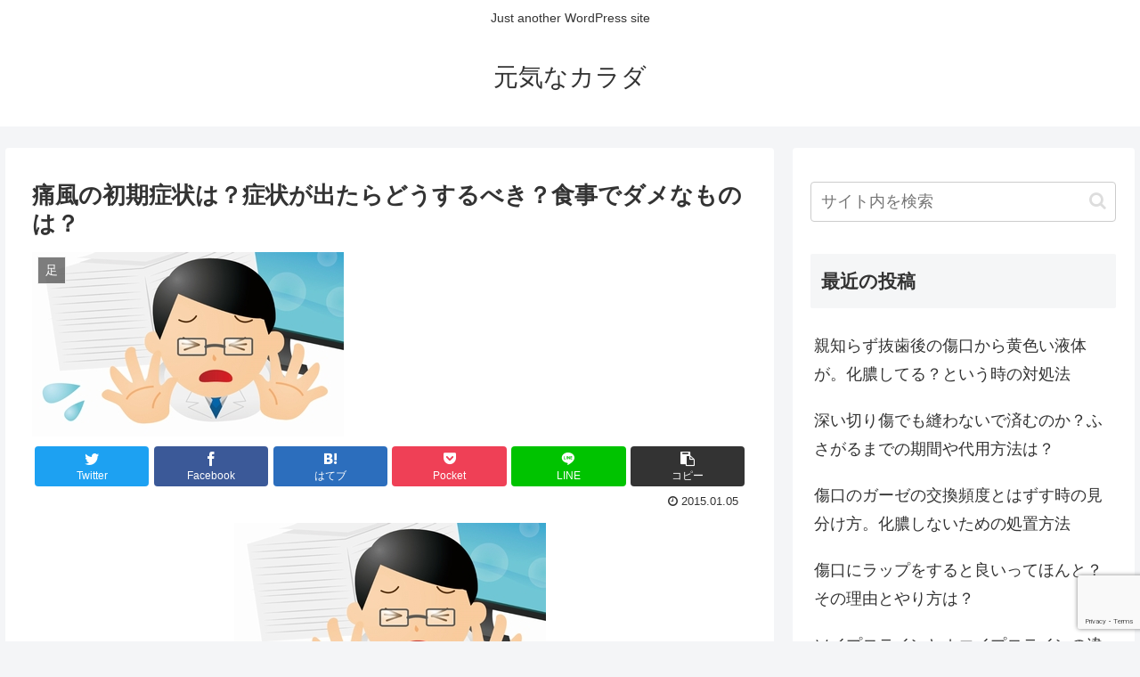

--- FILE ---
content_type: text/html; charset=utf-8
request_url: https://www.google.com/recaptcha/api2/anchor?ar=1&k=6Leact0UAAAAAAKt9azTTXy-eAYPo0I2XVh4Bw_G&co=aHR0cHM6Ly9odW1hbml0eS1oZWFsdGguY29tOjQ0Mw..&hl=en&v=N67nZn4AqZkNcbeMu4prBgzg&size=invisible&anchor-ms=20000&execute-ms=30000&cb=r5sj6laqnlyo
body_size: 49641
content:
<!DOCTYPE HTML><html dir="ltr" lang="en"><head><meta http-equiv="Content-Type" content="text/html; charset=UTF-8">
<meta http-equiv="X-UA-Compatible" content="IE=edge">
<title>reCAPTCHA</title>
<style type="text/css">
/* cyrillic-ext */
@font-face {
  font-family: 'Roboto';
  font-style: normal;
  font-weight: 400;
  font-stretch: 100%;
  src: url(//fonts.gstatic.com/s/roboto/v48/KFO7CnqEu92Fr1ME7kSn66aGLdTylUAMa3GUBHMdazTgWw.woff2) format('woff2');
  unicode-range: U+0460-052F, U+1C80-1C8A, U+20B4, U+2DE0-2DFF, U+A640-A69F, U+FE2E-FE2F;
}
/* cyrillic */
@font-face {
  font-family: 'Roboto';
  font-style: normal;
  font-weight: 400;
  font-stretch: 100%;
  src: url(//fonts.gstatic.com/s/roboto/v48/KFO7CnqEu92Fr1ME7kSn66aGLdTylUAMa3iUBHMdazTgWw.woff2) format('woff2');
  unicode-range: U+0301, U+0400-045F, U+0490-0491, U+04B0-04B1, U+2116;
}
/* greek-ext */
@font-face {
  font-family: 'Roboto';
  font-style: normal;
  font-weight: 400;
  font-stretch: 100%;
  src: url(//fonts.gstatic.com/s/roboto/v48/KFO7CnqEu92Fr1ME7kSn66aGLdTylUAMa3CUBHMdazTgWw.woff2) format('woff2');
  unicode-range: U+1F00-1FFF;
}
/* greek */
@font-face {
  font-family: 'Roboto';
  font-style: normal;
  font-weight: 400;
  font-stretch: 100%;
  src: url(//fonts.gstatic.com/s/roboto/v48/KFO7CnqEu92Fr1ME7kSn66aGLdTylUAMa3-UBHMdazTgWw.woff2) format('woff2');
  unicode-range: U+0370-0377, U+037A-037F, U+0384-038A, U+038C, U+038E-03A1, U+03A3-03FF;
}
/* math */
@font-face {
  font-family: 'Roboto';
  font-style: normal;
  font-weight: 400;
  font-stretch: 100%;
  src: url(//fonts.gstatic.com/s/roboto/v48/KFO7CnqEu92Fr1ME7kSn66aGLdTylUAMawCUBHMdazTgWw.woff2) format('woff2');
  unicode-range: U+0302-0303, U+0305, U+0307-0308, U+0310, U+0312, U+0315, U+031A, U+0326-0327, U+032C, U+032F-0330, U+0332-0333, U+0338, U+033A, U+0346, U+034D, U+0391-03A1, U+03A3-03A9, U+03B1-03C9, U+03D1, U+03D5-03D6, U+03F0-03F1, U+03F4-03F5, U+2016-2017, U+2034-2038, U+203C, U+2040, U+2043, U+2047, U+2050, U+2057, U+205F, U+2070-2071, U+2074-208E, U+2090-209C, U+20D0-20DC, U+20E1, U+20E5-20EF, U+2100-2112, U+2114-2115, U+2117-2121, U+2123-214F, U+2190, U+2192, U+2194-21AE, U+21B0-21E5, U+21F1-21F2, U+21F4-2211, U+2213-2214, U+2216-22FF, U+2308-230B, U+2310, U+2319, U+231C-2321, U+2336-237A, U+237C, U+2395, U+239B-23B7, U+23D0, U+23DC-23E1, U+2474-2475, U+25AF, U+25B3, U+25B7, U+25BD, U+25C1, U+25CA, U+25CC, U+25FB, U+266D-266F, U+27C0-27FF, U+2900-2AFF, U+2B0E-2B11, U+2B30-2B4C, U+2BFE, U+3030, U+FF5B, U+FF5D, U+1D400-1D7FF, U+1EE00-1EEFF;
}
/* symbols */
@font-face {
  font-family: 'Roboto';
  font-style: normal;
  font-weight: 400;
  font-stretch: 100%;
  src: url(//fonts.gstatic.com/s/roboto/v48/KFO7CnqEu92Fr1ME7kSn66aGLdTylUAMaxKUBHMdazTgWw.woff2) format('woff2');
  unicode-range: U+0001-000C, U+000E-001F, U+007F-009F, U+20DD-20E0, U+20E2-20E4, U+2150-218F, U+2190, U+2192, U+2194-2199, U+21AF, U+21E6-21F0, U+21F3, U+2218-2219, U+2299, U+22C4-22C6, U+2300-243F, U+2440-244A, U+2460-24FF, U+25A0-27BF, U+2800-28FF, U+2921-2922, U+2981, U+29BF, U+29EB, U+2B00-2BFF, U+4DC0-4DFF, U+FFF9-FFFB, U+10140-1018E, U+10190-1019C, U+101A0, U+101D0-101FD, U+102E0-102FB, U+10E60-10E7E, U+1D2C0-1D2D3, U+1D2E0-1D37F, U+1F000-1F0FF, U+1F100-1F1AD, U+1F1E6-1F1FF, U+1F30D-1F30F, U+1F315, U+1F31C, U+1F31E, U+1F320-1F32C, U+1F336, U+1F378, U+1F37D, U+1F382, U+1F393-1F39F, U+1F3A7-1F3A8, U+1F3AC-1F3AF, U+1F3C2, U+1F3C4-1F3C6, U+1F3CA-1F3CE, U+1F3D4-1F3E0, U+1F3ED, U+1F3F1-1F3F3, U+1F3F5-1F3F7, U+1F408, U+1F415, U+1F41F, U+1F426, U+1F43F, U+1F441-1F442, U+1F444, U+1F446-1F449, U+1F44C-1F44E, U+1F453, U+1F46A, U+1F47D, U+1F4A3, U+1F4B0, U+1F4B3, U+1F4B9, U+1F4BB, U+1F4BF, U+1F4C8-1F4CB, U+1F4D6, U+1F4DA, U+1F4DF, U+1F4E3-1F4E6, U+1F4EA-1F4ED, U+1F4F7, U+1F4F9-1F4FB, U+1F4FD-1F4FE, U+1F503, U+1F507-1F50B, U+1F50D, U+1F512-1F513, U+1F53E-1F54A, U+1F54F-1F5FA, U+1F610, U+1F650-1F67F, U+1F687, U+1F68D, U+1F691, U+1F694, U+1F698, U+1F6AD, U+1F6B2, U+1F6B9-1F6BA, U+1F6BC, U+1F6C6-1F6CF, U+1F6D3-1F6D7, U+1F6E0-1F6EA, U+1F6F0-1F6F3, U+1F6F7-1F6FC, U+1F700-1F7FF, U+1F800-1F80B, U+1F810-1F847, U+1F850-1F859, U+1F860-1F887, U+1F890-1F8AD, U+1F8B0-1F8BB, U+1F8C0-1F8C1, U+1F900-1F90B, U+1F93B, U+1F946, U+1F984, U+1F996, U+1F9E9, U+1FA00-1FA6F, U+1FA70-1FA7C, U+1FA80-1FA89, U+1FA8F-1FAC6, U+1FACE-1FADC, U+1FADF-1FAE9, U+1FAF0-1FAF8, U+1FB00-1FBFF;
}
/* vietnamese */
@font-face {
  font-family: 'Roboto';
  font-style: normal;
  font-weight: 400;
  font-stretch: 100%;
  src: url(//fonts.gstatic.com/s/roboto/v48/KFO7CnqEu92Fr1ME7kSn66aGLdTylUAMa3OUBHMdazTgWw.woff2) format('woff2');
  unicode-range: U+0102-0103, U+0110-0111, U+0128-0129, U+0168-0169, U+01A0-01A1, U+01AF-01B0, U+0300-0301, U+0303-0304, U+0308-0309, U+0323, U+0329, U+1EA0-1EF9, U+20AB;
}
/* latin-ext */
@font-face {
  font-family: 'Roboto';
  font-style: normal;
  font-weight: 400;
  font-stretch: 100%;
  src: url(//fonts.gstatic.com/s/roboto/v48/KFO7CnqEu92Fr1ME7kSn66aGLdTylUAMa3KUBHMdazTgWw.woff2) format('woff2');
  unicode-range: U+0100-02BA, U+02BD-02C5, U+02C7-02CC, U+02CE-02D7, U+02DD-02FF, U+0304, U+0308, U+0329, U+1D00-1DBF, U+1E00-1E9F, U+1EF2-1EFF, U+2020, U+20A0-20AB, U+20AD-20C0, U+2113, U+2C60-2C7F, U+A720-A7FF;
}
/* latin */
@font-face {
  font-family: 'Roboto';
  font-style: normal;
  font-weight: 400;
  font-stretch: 100%;
  src: url(//fonts.gstatic.com/s/roboto/v48/KFO7CnqEu92Fr1ME7kSn66aGLdTylUAMa3yUBHMdazQ.woff2) format('woff2');
  unicode-range: U+0000-00FF, U+0131, U+0152-0153, U+02BB-02BC, U+02C6, U+02DA, U+02DC, U+0304, U+0308, U+0329, U+2000-206F, U+20AC, U+2122, U+2191, U+2193, U+2212, U+2215, U+FEFF, U+FFFD;
}
/* cyrillic-ext */
@font-face {
  font-family: 'Roboto';
  font-style: normal;
  font-weight: 500;
  font-stretch: 100%;
  src: url(//fonts.gstatic.com/s/roboto/v48/KFO7CnqEu92Fr1ME7kSn66aGLdTylUAMa3GUBHMdazTgWw.woff2) format('woff2');
  unicode-range: U+0460-052F, U+1C80-1C8A, U+20B4, U+2DE0-2DFF, U+A640-A69F, U+FE2E-FE2F;
}
/* cyrillic */
@font-face {
  font-family: 'Roboto';
  font-style: normal;
  font-weight: 500;
  font-stretch: 100%;
  src: url(//fonts.gstatic.com/s/roboto/v48/KFO7CnqEu92Fr1ME7kSn66aGLdTylUAMa3iUBHMdazTgWw.woff2) format('woff2');
  unicode-range: U+0301, U+0400-045F, U+0490-0491, U+04B0-04B1, U+2116;
}
/* greek-ext */
@font-face {
  font-family: 'Roboto';
  font-style: normal;
  font-weight: 500;
  font-stretch: 100%;
  src: url(//fonts.gstatic.com/s/roboto/v48/KFO7CnqEu92Fr1ME7kSn66aGLdTylUAMa3CUBHMdazTgWw.woff2) format('woff2');
  unicode-range: U+1F00-1FFF;
}
/* greek */
@font-face {
  font-family: 'Roboto';
  font-style: normal;
  font-weight: 500;
  font-stretch: 100%;
  src: url(//fonts.gstatic.com/s/roboto/v48/KFO7CnqEu92Fr1ME7kSn66aGLdTylUAMa3-UBHMdazTgWw.woff2) format('woff2');
  unicode-range: U+0370-0377, U+037A-037F, U+0384-038A, U+038C, U+038E-03A1, U+03A3-03FF;
}
/* math */
@font-face {
  font-family: 'Roboto';
  font-style: normal;
  font-weight: 500;
  font-stretch: 100%;
  src: url(//fonts.gstatic.com/s/roboto/v48/KFO7CnqEu92Fr1ME7kSn66aGLdTylUAMawCUBHMdazTgWw.woff2) format('woff2');
  unicode-range: U+0302-0303, U+0305, U+0307-0308, U+0310, U+0312, U+0315, U+031A, U+0326-0327, U+032C, U+032F-0330, U+0332-0333, U+0338, U+033A, U+0346, U+034D, U+0391-03A1, U+03A3-03A9, U+03B1-03C9, U+03D1, U+03D5-03D6, U+03F0-03F1, U+03F4-03F5, U+2016-2017, U+2034-2038, U+203C, U+2040, U+2043, U+2047, U+2050, U+2057, U+205F, U+2070-2071, U+2074-208E, U+2090-209C, U+20D0-20DC, U+20E1, U+20E5-20EF, U+2100-2112, U+2114-2115, U+2117-2121, U+2123-214F, U+2190, U+2192, U+2194-21AE, U+21B0-21E5, U+21F1-21F2, U+21F4-2211, U+2213-2214, U+2216-22FF, U+2308-230B, U+2310, U+2319, U+231C-2321, U+2336-237A, U+237C, U+2395, U+239B-23B7, U+23D0, U+23DC-23E1, U+2474-2475, U+25AF, U+25B3, U+25B7, U+25BD, U+25C1, U+25CA, U+25CC, U+25FB, U+266D-266F, U+27C0-27FF, U+2900-2AFF, U+2B0E-2B11, U+2B30-2B4C, U+2BFE, U+3030, U+FF5B, U+FF5D, U+1D400-1D7FF, U+1EE00-1EEFF;
}
/* symbols */
@font-face {
  font-family: 'Roboto';
  font-style: normal;
  font-weight: 500;
  font-stretch: 100%;
  src: url(//fonts.gstatic.com/s/roboto/v48/KFO7CnqEu92Fr1ME7kSn66aGLdTylUAMaxKUBHMdazTgWw.woff2) format('woff2');
  unicode-range: U+0001-000C, U+000E-001F, U+007F-009F, U+20DD-20E0, U+20E2-20E4, U+2150-218F, U+2190, U+2192, U+2194-2199, U+21AF, U+21E6-21F0, U+21F3, U+2218-2219, U+2299, U+22C4-22C6, U+2300-243F, U+2440-244A, U+2460-24FF, U+25A0-27BF, U+2800-28FF, U+2921-2922, U+2981, U+29BF, U+29EB, U+2B00-2BFF, U+4DC0-4DFF, U+FFF9-FFFB, U+10140-1018E, U+10190-1019C, U+101A0, U+101D0-101FD, U+102E0-102FB, U+10E60-10E7E, U+1D2C0-1D2D3, U+1D2E0-1D37F, U+1F000-1F0FF, U+1F100-1F1AD, U+1F1E6-1F1FF, U+1F30D-1F30F, U+1F315, U+1F31C, U+1F31E, U+1F320-1F32C, U+1F336, U+1F378, U+1F37D, U+1F382, U+1F393-1F39F, U+1F3A7-1F3A8, U+1F3AC-1F3AF, U+1F3C2, U+1F3C4-1F3C6, U+1F3CA-1F3CE, U+1F3D4-1F3E0, U+1F3ED, U+1F3F1-1F3F3, U+1F3F5-1F3F7, U+1F408, U+1F415, U+1F41F, U+1F426, U+1F43F, U+1F441-1F442, U+1F444, U+1F446-1F449, U+1F44C-1F44E, U+1F453, U+1F46A, U+1F47D, U+1F4A3, U+1F4B0, U+1F4B3, U+1F4B9, U+1F4BB, U+1F4BF, U+1F4C8-1F4CB, U+1F4D6, U+1F4DA, U+1F4DF, U+1F4E3-1F4E6, U+1F4EA-1F4ED, U+1F4F7, U+1F4F9-1F4FB, U+1F4FD-1F4FE, U+1F503, U+1F507-1F50B, U+1F50D, U+1F512-1F513, U+1F53E-1F54A, U+1F54F-1F5FA, U+1F610, U+1F650-1F67F, U+1F687, U+1F68D, U+1F691, U+1F694, U+1F698, U+1F6AD, U+1F6B2, U+1F6B9-1F6BA, U+1F6BC, U+1F6C6-1F6CF, U+1F6D3-1F6D7, U+1F6E0-1F6EA, U+1F6F0-1F6F3, U+1F6F7-1F6FC, U+1F700-1F7FF, U+1F800-1F80B, U+1F810-1F847, U+1F850-1F859, U+1F860-1F887, U+1F890-1F8AD, U+1F8B0-1F8BB, U+1F8C0-1F8C1, U+1F900-1F90B, U+1F93B, U+1F946, U+1F984, U+1F996, U+1F9E9, U+1FA00-1FA6F, U+1FA70-1FA7C, U+1FA80-1FA89, U+1FA8F-1FAC6, U+1FACE-1FADC, U+1FADF-1FAE9, U+1FAF0-1FAF8, U+1FB00-1FBFF;
}
/* vietnamese */
@font-face {
  font-family: 'Roboto';
  font-style: normal;
  font-weight: 500;
  font-stretch: 100%;
  src: url(//fonts.gstatic.com/s/roboto/v48/KFO7CnqEu92Fr1ME7kSn66aGLdTylUAMa3OUBHMdazTgWw.woff2) format('woff2');
  unicode-range: U+0102-0103, U+0110-0111, U+0128-0129, U+0168-0169, U+01A0-01A1, U+01AF-01B0, U+0300-0301, U+0303-0304, U+0308-0309, U+0323, U+0329, U+1EA0-1EF9, U+20AB;
}
/* latin-ext */
@font-face {
  font-family: 'Roboto';
  font-style: normal;
  font-weight: 500;
  font-stretch: 100%;
  src: url(//fonts.gstatic.com/s/roboto/v48/KFO7CnqEu92Fr1ME7kSn66aGLdTylUAMa3KUBHMdazTgWw.woff2) format('woff2');
  unicode-range: U+0100-02BA, U+02BD-02C5, U+02C7-02CC, U+02CE-02D7, U+02DD-02FF, U+0304, U+0308, U+0329, U+1D00-1DBF, U+1E00-1E9F, U+1EF2-1EFF, U+2020, U+20A0-20AB, U+20AD-20C0, U+2113, U+2C60-2C7F, U+A720-A7FF;
}
/* latin */
@font-face {
  font-family: 'Roboto';
  font-style: normal;
  font-weight: 500;
  font-stretch: 100%;
  src: url(//fonts.gstatic.com/s/roboto/v48/KFO7CnqEu92Fr1ME7kSn66aGLdTylUAMa3yUBHMdazQ.woff2) format('woff2');
  unicode-range: U+0000-00FF, U+0131, U+0152-0153, U+02BB-02BC, U+02C6, U+02DA, U+02DC, U+0304, U+0308, U+0329, U+2000-206F, U+20AC, U+2122, U+2191, U+2193, U+2212, U+2215, U+FEFF, U+FFFD;
}
/* cyrillic-ext */
@font-face {
  font-family: 'Roboto';
  font-style: normal;
  font-weight: 900;
  font-stretch: 100%;
  src: url(//fonts.gstatic.com/s/roboto/v48/KFO7CnqEu92Fr1ME7kSn66aGLdTylUAMa3GUBHMdazTgWw.woff2) format('woff2');
  unicode-range: U+0460-052F, U+1C80-1C8A, U+20B4, U+2DE0-2DFF, U+A640-A69F, U+FE2E-FE2F;
}
/* cyrillic */
@font-face {
  font-family: 'Roboto';
  font-style: normal;
  font-weight: 900;
  font-stretch: 100%;
  src: url(//fonts.gstatic.com/s/roboto/v48/KFO7CnqEu92Fr1ME7kSn66aGLdTylUAMa3iUBHMdazTgWw.woff2) format('woff2');
  unicode-range: U+0301, U+0400-045F, U+0490-0491, U+04B0-04B1, U+2116;
}
/* greek-ext */
@font-face {
  font-family: 'Roboto';
  font-style: normal;
  font-weight: 900;
  font-stretch: 100%;
  src: url(//fonts.gstatic.com/s/roboto/v48/KFO7CnqEu92Fr1ME7kSn66aGLdTylUAMa3CUBHMdazTgWw.woff2) format('woff2');
  unicode-range: U+1F00-1FFF;
}
/* greek */
@font-face {
  font-family: 'Roboto';
  font-style: normal;
  font-weight: 900;
  font-stretch: 100%;
  src: url(//fonts.gstatic.com/s/roboto/v48/KFO7CnqEu92Fr1ME7kSn66aGLdTylUAMa3-UBHMdazTgWw.woff2) format('woff2');
  unicode-range: U+0370-0377, U+037A-037F, U+0384-038A, U+038C, U+038E-03A1, U+03A3-03FF;
}
/* math */
@font-face {
  font-family: 'Roboto';
  font-style: normal;
  font-weight: 900;
  font-stretch: 100%;
  src: url(//fonts.gstatic.com/s/roboto/v48/KFO7CnqEu92Fr1ME7kSn66aGLdTylUAMawCUBHMdazTgWw.woff2) format('woff2');
  unicode-range: U+0302-0303, U+0305, U+0307-0308, U+0310, U+0312, U+0315, U+031A, U+0326-0327, U+032C, U+032F-0330, U+0332-0333, U+0338, U+033A, U+0346, U+034D, U+0391-03A1, U+03A3-03A9, U+03B1-03C9, U+03D1, U+03D5-03D6, U+03F0-03F1, U+03F4-03F5, U+2016-2017, U+2034-2038, U+203C, U+2040, U+2043, U+2047, U+2050, U+2057, U+205F, U+2070-2071, U+2074-208E, U+2090-209C, U+20D0-20DC, U+20E1, U+20E5-20EF, U+2100-2112, U+2114-2115, U+2117-2121, U+2123-214F, U+2190, U+2192, U+2194-21AE, U+21B0-21E5, U+21F1-21F2, U+21F4-2211, U+2213-2214, U+2216-22FF, U+2308-230B, U+2310, U+2319, U+231C-2321, U+2336-237A, U+237C, U+2395, U+239B-23B7, U+23D0, U+23DC-23E1, U+2474-2475, U+25AF, U+25B3, U+25B7, U+25BD, U+25C1, U+25CA, U+25CC, U+25FB, U+266D-266F, U+27C0-27FF, U+2900-2AFF, U+2B0E-2B11, U+2B30-2B4C, U+2BFE, U+3030, U+FF5B, U+FF5D, U+1D400-1D7FF, U+1EE00-1EEFF;
}
/* symbols */
@font-face {
  font-family: 'Roboto';
  font-style: normal;
  font-weight: 900;
  font-stretch: 100%;
  src: url(//fonts.gstatic.com/s/roboto/v48/KFO7CnqEu92Fr1ME7kSn66aGLdTylUAMaxKUBHMdazTgWw.woff2) format('woff2');
  unicode-range: U+0001-000C, U+000E-001F, U+007F-009F, U+20DD-20E0, U+20E2-20E4, U+2150-218F, U+2190, U+2192, U+2194-2199, U+21AF, U+21E6-21F0, U+21F3, U+2218-2219, U+2299, U+22C4-22C6, U+2300-243F, U+2440-244A, U+2460-24FF, U+25A0-27BF, U+2800-28FF, U+2921-2922, U+2981, U+29BF, U+29EB, U+2B00-2BFF, U+4DC0-4DFF, U+FFF9-FFFB, U+10140-1018E, U+10190-1019C, U+101A0, U+101D0-101FD, U+102E0-102FB, U+10E60-10E7E, U+1D2C0-1D2D3, U+1D2E0-1D37F, U+1F000-1F0FF, U+1F100-1F1AD, U+1F1E6-1F1FF, U+1F30D-1F30F, U+1F315, U+1F31C, U+1F31E, U+1F320-1F32C, U+1F336, U+1F378, U+1F37D, U+1F382, U+1F393-1F39F, U+1F3A7-1F3A8, U+1F3AC-1F3AF, U+1F3C2, U+1F3C4-1F3C6, U+1F3CA-1F3CE, U+1F3D4-1F3E0, U+1F3ED, U+1F3F1-1F3F3, U+1F3F5-1F3F7, U+1F408, U+1F415, U+1F41F, U+1F426, U+1F43F, U+1F441-1F442, U+1F444, U+1F446-1F449, U+1F44C-1F44E, U+1F453, U+1F46A, U+1F47D, U+1F4A3, U+1F4B0, U+1F4B3, U+1F4B9, U+1F4BB, U+1F4BF, U+1F4C8-1F4CB, U+1F4D6, U+1F4DA, U+1F4DF, U+1F4E3-1F4E6, U+1F4EA-1F4ED, U+1F4F7, U+1F4F9-1F4FB, U+1F4FD-1F4FE, U+1F503, U+1F507-1F50B, U+1F50D, U+1F512-1F513, U+1F53E-1F54A, U+1F54F-1F5FA, U+1F610, U+1F650-1F67F, U+1F687, U+1F68D, U+1F691, U+1F694, U+1F698, U+1F6AD, U+1F6B2, U+1F6B9-1F6BA, U+1F6BC, U+1F6C6-1F6CF, U+1F6D3-1F6D7, U+1F6E0-1F6EA, U+1F6F0-1F6F3, U+1F6F7-1F6FC, U+1F700-1F7FF, U+1F800-1F80B, U+1F810-1F847, U+1F850-1F859, U+1F860-1F887, U+1F890-1F8AD, U+1F8B0-1F8BB, U+1F8C0-1F8C1, U+1F900-1F90B, U+1F93B, U+1F946, U+1F984, U+1F996, U+1F9E9, U+1FA00-1FA6F, U+1FA70-1FA7C, U+1FA80-1FA89, U+1FA8F-1FAC6, U+1FACE-1FADC, U+1FADF-1FAE9, U+1FAF0-1FAF8, U+1FB00-1FBFF;
}
/* vietnamese */
@font-face {
  font-family: 'Roboto';
  font-style: normal;
  font-weight: 900;
  font-stretch: 100%;
  src: url(//fonts.gstatic.com/s/roboto/v48/KFO7CnqEu92Fr1ME7kSn66aGLdTylUAMa3OUBHMdazTgWw.woff2) format('woff2');
  unicode-range: U+0102-0103, U+0110-0111, U+0128-0129, U+0168-0169, U+01A0-01A1, U+01AF-01B0, U+0300-0301, U+0303-0304, U+0308-0309, U+0323, U+0329, U+1EA0-1EF9, U+20AB;
}
/* latin-ext */
@font-face {
  font-family: 'Roboto';
  font-style: normal;
  font-weight: 900;
  font-stretch: 100%;
  src: url(//fonts.gstatic.com/s/roboto/v48/KFO7CnqEu92Fr1ME7kSn66aGLdTylUAMa3KUBHMdazTgWw.woff2) format('woff2');
  unicode-range: U+0100-02BA, U+02BD-02C5, U+02C7-02CC, U+02CE-02D7, U+02DD-02FF, U+0304, U+0308, U+0329, U+1D00-1DBF, U+1E00-1E9F, U+1EF2-1EFF, U+2020, U+20A0-20AB, U+20AD-20C0, U+2113, U+2C60-2C7F, U+A720-A7FF;
}
/* latin */
@font-face {
  font-family: 'Roboto';
  font-style: normal;
  font-weight: 900;
  font-stretch: 100%;
  src: url(//fonts.gstatic.com/s/roboto/v48/KFO7CnqEu92Fr1ME7kSn66aGLdTylUAMa3yUBHMdazQ.woff2) format('woff2');
  unicode-range: U+0000-00FF, U+0131, U+0152-0153, U+02BB-02BC, U+02C6, U+02DA, U+02DC, U+0304, U+0308, U+0329, U+2000-206F, U+20AC, U+2122, U+2191, U+2193, U+2212, U+2215, U+FEFF, U+FFFD;
}

</style>
<link rel="stylesheet" type="text/css" href="https://www.gstatic.com/recaptcha/releases/N67nZn4AqZkNcbeMu4prBgzg/styles__ltr.css">
<script nonce="571lWpAIis2p0Uz88XIBkw" type="text/javascript">window['__recaptcha_api'] = 'https://www.google.com/recaptcha/api2/';</script>
<script type="text/javascript" src="https://www.gstatic.com/recaptcha/releases/N67nZn4AqZkNcbeMu4prBgzg/recaptcha__en.js" nonce="571lWpAIis2p0Uz88XIBkw">
      
    </script></head>
<body><div id="rc-anchor-alert" class="rc-anchor-alert"></div>
<input type="hidden" id="recaptcha-token" value="[base64]">
<script type="text/javascript" nonce="571lWpAIis2p0Uz88XIBkw">
      recaptcha.anchor.Main.init("[\x22ainput\x22,[\x22bgdata\x22,\x22\x22,\[base64]/[base64]/[base64]/bC5sW25dLmNvbmNhdChTKTpsLmxbbl09SksoUyxsKTtlbHNle2lmKGwuSTcmJm4hPTI4MylyZXR1cm47bj09MzMzfHxuPT00MTB8fG49PTI0OHx8bj09NDEyfHxuPT0yMDF8fG49PTE3N3x8bj09MjczfHxuPT0xMjJ8fG49PTUxfHxuPT0yOTc/[base64]/[base64]/[base64]/[base64]/[base64]/MjU1Okc/[base64]/[base64]/bmV3IEVbVl0oTVswXSk6eT09Mj9uZXcgRVtWXShNWzBdLE1bMV0pOnk9PTM/bmV3IEVbVl0oTVswXSxNWzFdLE1bMl0pOnk9PTQ/[base64]/ZnVuY3Rpb24oKXtyZXR1cm4gdGhpcy5BaSt3aW5kb3cucGVyZm9ybWFuY2Uubm93KCl9OmZ1bmN0aW9uKCl7cmV0dXJuK25ldyBEYXRlfSxPKS5LcT0oTy5kcj1mdW5jdGlvbihuLGwsUyxHKXtpZigoUz1tVihTKT09PSJhcnJheSI/[base64]/[base64]\\u003d\x22,\[base64]\\u003d\\u003d\x22,\x22b04sasKhwqrDiXHDmTIxw4nCq2/Dg8OnecKZwrN5wqTDp8KBwro1wrTCisKyw6N0w4hmwoLDhsOAw4/CpQbDhxrCocOCbTTCmMKTFMOgworCvEjDgcK9w7ZNf8Kvw78JA8OMT8K7woYzLcKQw6PDs8OaRDjCkEvDoVYLwrsQW2RaNRTDvEfCo8O4DxtRw4Etwrlrw7vDrsKqw4kKO8KWw6p5wosJwqnCsSHDn23CvMKOw7vDr1/[base64]/Cs2fCqcOpa8OMwr4oDcOpHMKkw4PDq3EzGsONU0zCnB/DtT8NeMOyw6bDuGEyeMKUwptQJsOQeAjCsMKkFsK3QMOpBTjCrsOeBcO8FVkeeGTDusKSP8KWwqxNE2ZKw5sdVsKbw7HDtcOmC8KpwrZTYnvDskbCvH9NJsKZFcONw4XDph/DtsKEIsOkGHfCgcOdGU0zXCDCihbClMOww6XDjTjDh0xHw6hqcRAzElBLZ8KrwqHDiivCkjXDjsOIw7c4wqdbwo4ObcKlccOmw4NhHTEoYk7DtGcLfsOawrJNwq/[base64]/A8KXwoExCcK+fjpKw5DCo8OpwqXDigAfY0tkQsKSwpzDqAlMw6MXdsOCwrtgYcKFw6nDsVZIwpkTwqdHwp4uwq/CgF/CgMKCKhvCq03Dn8OBGHTCosKuaiPCjsOyd2cIw4/CuEXDv8OOWMKvaw/CtMK2w7HDrsKVworDgEQVQ2hCTcKhFklZwpxJYsOIwpFbN3hfw7/[base64]/CqcKGFgRxTsK4w41SwqrDsATCuMO9aW8qw7gXwptAEMKlYgwuUcOSScK+w7PCviVGwph2wobDsUI3wowdw5PDo8OiW8ORw5jDpAdJw4dubhMKw6XDg8KJwr/DqsKhdn7Dn0/Cr8KsXQYYHFzDr8KhPsKISz5CAigMDVXDssObM3wMSFVww7nDngrDrMKnw79vw4bCm2IUwr0Kwr5rRFLCtcKwO8OCwpfCrsK0QcOWecOSHD5KBglEIDxNwoDDpU7CuwdzDgzDjMKVCXfDhcKvWkXCpS0HTsKtZgXDncK5w7/DrU1NYsKiYsObwrUjwp/CmMOqWBMVwpTCk8K1wqMHeybCosK0w4hJw73DhMOhEsO4ZQwHwo3Ck8Oqw4NGwobCgVfDkzgYdsKDw7o5A2JgEcK7bMOmwr/ChcKsw4vDnMKfw5ZywpXCh8OwMMOSDcOzKELCrcOJwpVNwo05wqYrEijClQ/ChhwtB8OMH13DvcKJcsOFZV3CtMOrJMOLYAvDiMOScx3DvD3DsMO4DsKTOizCh8KpRnA2Xi1lUMOuEysIw4p3RsKBw4pcw5LCgFA2wq7Dm8Kew5XCsMK/[base64]/[base64]/[base64]/CpsOZw4XCj8O8dMK0MH/CpllNw7xGw5bDlMKawozCq8OVQMKcw4cswqcJwpHCiMOmSXxsfk1TwqNKwqYuw7LCvMKKw4nDpzjDjFbDrsKZFwnCtMKOZcOBJsKYTMOhORXDl8Ovwp1gwp3CuXRTRybClcOXw4MsVMK/fUDCjljDi1crwpNUXCxBwpolfcOwNlDCnCbCqcOuw5ZzwrsywqfCvjPDmMOzwohHwqoPwqgSwqlpYRrCgMO8wqcFNsOiScKmwrlIVl12KEciAcKYw6Ynw7/Dg1o8wpLDrGUhXMKSIsKBcMKsOsKZw7VKMcOSw68dwo3Dhw5GwrIOAMK2w44cIzdywo4QAk3Dskx2wp1DK8OwwrDChMKbBmZmwpkADSXCuk/[base64]/ChcKDZ3Rsw5jCkVjDkU7Dq8KAUMOoJQsUw5HDowLDqTnDqgJnw6JIcsOywqnDnR1iwrJ9woAPacOowr0zEX/DuyTDlMK7wpYCLMKXwpd1w6V8wpRkw7lIw6Itw4DCncKkNljClyBmw7c3wrnDsl/Di0tcw5ZswptRw7EFwqvDpy0DasKtVcOpw6jCgsOrw7B4worDtcOzw5LDrXk1w6YNw4HDrWTCmFTDjBzChibCg8Oww5nDnsOdSVYDwrY7wo3DqGDCrsKewpLDvBt6I3/DhMOIHGgfJsKPeRg+wqHDpCPCv8KDC1LCucK5dsOMw4rDiMK8w4/Dj8KNw6jCuRFKw7gRB8K7wpETwpFGw5/CniXDhsO2SAzCkMOsTnbDn8OqcyJ9D8OzdMKsworCkcOOw7TDgx43LkzDj8KPwrx4wp7CgkrCo8Osw6bDucO9wrUtw7nDu8K0XCPDl1tRDDvDhzdbw5oDGXLDpDnCjcK2eCLDosKNw5cpawAEDsOoAcK/w6vDu8Kpwo/Ck007aELDkMO/[base64]/w6RZw6rDvcOQKMKhVsK8FMOMN8OYYcKTw53DkXnCqk/DlWp8DcKIw4XCu8OawoHDo8KiUsKZwpPDn2MfLCjCvg/DhxFvKcKKw4TDlSjDq2QQDcO3w6FPwpdxDQHCkwgVXcKEw57CnsOCwp8ZV8K1FMO7w5Alwr98wrbDkMKtwoAIWUzCvcKuwpIPwodBKsOge8Kmw7XDiSceR8OdLMKHw7TDocO/[base64]/w4FBwpHCiFUHw5R6w6fDqgrDkMOQDsOFw7TDksKOZsOxw6EVS8KFwoQOwrQ2w5LDuMOkDl4EwrbCkMObwq4Zw4LDvAvDgcK5FT3Dmjt0wrzChsKww4NCw7tuf8KFRzAuI05hAMKCFMKlwphPeR/CscO7QFHCgcKywrvCrsKEwq4JYMO6d8OeKMOfNRUfw5gqGCrCrcKLw7YWw6AabSJiwo/[base64]/CisK9AcOWCMKIMyXCm3dkCcKdw7vDp8Ohwq5xwq/DpcKGI8KLJF1oWcKTThQ2XVzCn8K3w6IGwoLDjAPDscK/WcKrw74cX8K+w5vCjsKEZCrDll7CpsKFVsORw6nCgh7CvwomIMOPJ8K5wrLDhxrCg8K9wqnCrsKRwoUiChrCtcOBAE04dsKHwp0Aw6IiwoPCknpqw6cswr/CmyoODV0aUCPCosOOd8OmXyQDwqJYNMOlw5UsRsKswpAPw4LDtWoMecKMTnxaOMKZcEvCinbCu8OAaBDClycowql2fjgGw4XDpBTCrV5yMlIgw5PDjTECwp12wo5dw5hEPsKkw4HDj2PDrsO+w5zDt8OOw7RpfcOfw6wWwqMowq8eIMOBP8OUwr/[base64]/CtMKKMWxxHcOxMcKlK8OFwpEew4zDhAVzGsOWFcKtG8ObPcOnf2XCs1PCsBbDmcKGPsKJCsOowqM8R8KIScKqw6sLwoBlDXoaPcOnMy/DlsKnwrbDgsOKw5DDoMONIsKkQsOnaMOpG8ODwopGwrLDiSbClkUsYlPCjMK7fGfDjH0eREDDqHRUw488U8KnfU/CuA93wr8zwonClxHDvsK9w494w7Apw6cCeSzDh8OIwoNPBUdbwrzCjjbCv8ODPcOqYMKhwqzCpThBMjVJdD3CiHvDkAjDh1TDmEp3PCkjSMOaHWLChj7CgTLCrsKLwoXDk8O/KsO4wrMTYcOdKsO9w47CtETCq09aGsKowqhFL3pNHFYCJsOOYEHDgcO0w7QHw7B8wrxkBiHDgiTCk8OHw5nCtl8jw7bClEBYwprDujLDsiMRGxLDlsKww4zCssKHwqF8w7nDnBPCjMO8w43CknrCnjnCs8OrXDl9BcOSwrACwr/[base64]/CvMO9FgZFw51lIMOcJ0bDsMOrXUdjw67DqcOCK0VIaMKFw5hcagFkOsOkOnfCuAjDsBJwBnbCv3t/w4RrwoxkMkMVBnDDnMO+w7ZSaMKiezRFLMO+YT1ww7hUwqjDqm4bdE3DgB/Do8KFPcK0wpvCgHsqRcOFwpp0XsKCBTrDtVEWbmQTeUbCtsKbwobCpMKMwpLDt8OsSMKURHoQw7rCgHBmwpA+SsKOZH3CocKbwpHCgcKCw7/DicOOMMK7BcOyw5jCtwLCjsK/w7N2SktKwoDDrMOAYsO1ZcKfJMKCw6tiKE1HRSpiEF/CpwHCm2bCjcKPwpnCsUXDpMOnecKNSMOTNwcEwrAaP1Efwr0/wrLCjsOdwqVySwDDpsOmworCok7DqcOpwqxIZcO/w5psLMOqXBTCpyVHwo17bGXDtAjDijTDr8OUbMK1C2vDvMOnw6zDkU97w6PCksOEwpPDosO5XMK0OFZOSMKIw6Z7HiXCtUfDjl/DssOgEnwEwo1uXDxke8KIwrHCvsOoa2/Di3MbfD1EGD7Dm1wkGRTDkG7Dljp4TUHClMOQwoDDhcKdwr/[base64]/DgcOhB8K+wpTCo8KrTMKfwrsxw6YLwrF0NMKmw51zw6kZMU3DtkPCpsOWecOfwoXDjFLChlVXb0XCvMOvw5jCvcKLw5LCqcORwoPDtz3CrWMEwqNVw6HDmMK0wp/Dm8OawpnCiQrDtcOYKFFUdCtdwrTDpjfDlMKrQsOTLMOew7fCjsOHFcK6w4fCtUrDqsOxdsO3NQjCo1swwo4swoAkTcK3wqjCgxx4wrtVPG11wofCojHDk8OIB8Kww4DDrx4CaA/DvzVKahXDglZ3w7wnXcOswqxsMsOAwpoTwpQHGsKgXMK0w4rDocKrwrooOnnDoFrCkU0BdUU3w6pMwo3Cl8OFw58xZ8Oww6jCs0fCqzTDjB/Cv8KuwoVsw7zDl8ODP8OFd8OKwpUDwrhgLyvDvsOowqTCucKLFTvDh8KNwp/[base64]/PQ5swofDqMOdLiJMw7bCucK8f8OIwrnDm1FKJmDCscOcLMK0w6vDtnvCqMORwrbDisOGeH4iYMKywpQAwrzCtMKUwq3CpDDDmsKLwrEqdMOQwqZZH8KDwrF/[base64]/[base64]/DucKUw5Fuw4FzZgsSf8KHw6VIw7EiwoDDpDdVw5zDtFAlw7/Dhy4/LVQtfSppbhAWw78vfcOtR8KJIRbDvhvCvcKZw6lSZjTDhgBLwpnCosOJwrLCqcKLw5LDncOXw504w5/CnzPCtcKUQsOpwoFNw64Hw4dmOMODR2XDugpow6DCs8O+D3/CoABewpw2HcORw4fDq2HCjMK+RSrDo8OnXXHDpsOBAQrCmxPDn38qQ8KXw7g8w4XDnTPCi8Kbwr/[base64]/ah7Dl8KRwoHDpGAEwr3DpcKvZBbDisKQwrPCmSnDvcKkbms1w5V2JsOZwpYew77DlAPDrjs1QsOnwp0DPcKiREnCsh5jw6nCq8OfDsKVw6nCtA3DvsOtOG/ChHfDk8OPSMOGV8OnwqjDqsKeIcOkw7bDmcKvw4PCmCbDr8OvPWJRUE7CvEhjwrtawqUiw6nCtFB4FMKPdcOdNsO1wq0KT8O4wrrCu8KJGhnDpcKUw5sYMsK/c0hNwoVKKsO0czwWfGItw5EBRDJKUcOrVsOqScO3wqjDs8OxwqQ4w4A0bcK1wqx4aF02wp/[base64]/w7bDk8OhdkDCvW3Di8OGwp9NeCvCi8OEFRPDv8OtbsKeSg0VRsKkw5XCqcKTPFLDmMO6wq4rRFzDr8OqNHXCl8K/[base64]/GsKEw4ctacKdLsKMEMOjwqbCjsOMcBkvLx1SLQVJwohnwrfDqcKlZMODFADDh8KLQmc/VsO9PcOTw4LCm8KRaB4hw67CswHDtW7CosO4wp/DkhtYw7IkKz7Dh2PDh8KKw7t+Lix7OxPDnQXChgXCm8KnNsKtwpHDkCQjwpDCkcObd8KOUcOWwodZCsOXPXojHMOzwpJfBwdiQcORwplLG09Hw7jDtGNcw4bDksKsO8OOV1DDoHl5ZXjDjRF7fcOoZMKYAcOnw5fDgMKGLBELeMK2Oh/ClcKDwoBNRFQGYMOWCk1awpLCkMKZasO0A8OLw5PCjcO9YcKyGcOHw43CpsOBw6l7w5fCpispdyUAd8KyXcKrc2zDjcOmwpJ6Aj5Ow4vCi8KlWMKfIGrCl8OcQX9WwrMSTcOHD8K6wp5rw74JOcOfw4NawoYjwonDg8OpPBEoB8O/SSzCu1nCrcO1wpFcwp86wothw5DDhMKKw6/Csl7CsDvDqcOqM8K2Oi0la0/DokzDvMKRHiRJchgLA07CuB1PVmsXw5fCscKLAMKqJARKw7rCgCHChBHCmcOkw7vCszcqccOPwpg5VsKPaxXCgUrCrsK7w7tNw7XDtyrCvMO0WGgdw5/Dq8OoJcOtRcO5wrTDuWbCm0sHemzCosOVwrrDkcOsPinDj8O5wrvDsll4aXPCr8OlKsK/OTXDk8OUGMKRAl/DlcObBcKmSTbDr8KwGsOmw7Quw5NYwpXCqcO0RMKfw5E9wolpflTCvMOqb8KawqXCkcOWwpxlw7DCqcO5d2oywoTDm8OUwq5dw4vDmMO1w5gDwqTDp3zDoFNzLwdxw7o0wpTCu1rCrzvCsmBiL20hZ8KAMMKrwqvClh/DtxbCjMOEIVEuW8KxXgcTw6M7fFZxwoY1w5PCp8Kxwq/DmcOfTm5mw5XClsOjw4c5FsO2NAnCqMOBw7ohwpU/FzHDs8O4AQAHGljDh3XCkCU+w4QFwp8WI8KOwol/fsOpw4gOaMKFw6caP04WHCRHwqbDhycqcXLCqn4vAMKKTjwiIWZcfwxzHcOnw4XCl8Kfw6tpwqI5bcK4M8O3wqpGwrPDq8OdK0YMPynCh8Orw4xJYcOdw6XDm0N3wp/DkSfCpMKRFMKzw55sLF0VE3hwwr0ZJynDk8KeesOxUMKGNcKPwozDosOWbQhSFwTCosOnZ0rCri/DrDUew7ZlB8KNwptFw6fDr1Vpw6bDtMKOwrNDBsKXwofCrVbDvMKgwqVFBzZXwqXCi8O8wqTCkTk0Z1EULzDCrsK1wq/ChcOAwrZ8w4cBw7LCssO8w71wSU/[base64]/CvMKFFE7DgcKqYcKQA2jDocOVOjMyw5TDjMKzG8OGIGTCmTvDsMKWwrnDn1s9RnItwp0GwqAOw7zCtl/DvcK8wprDsz5RKjMQwq0EJE0SJTfCuMO7MMKsM0s9Qz7DiMOZYXvDtsKQd1nDt8OdJ8OHwrEKwpY/[base64]/CgcKqwrUEQcOCfcKNwqDDrx/CpsOkwoTCqmXDtw0hcsONfMKUQsKfw5Y9wqHDoBoeGMOyw5/CgWYuUcOsw5TDq8OSDsKGw4HDhMOsw6BzIF9MwpMvKMKYw5/DoD0MwrHDjGXCtwXDnsKWwpgLT8KUwrhVNDFUw4HDjFVrTEM9dsKleMKAXyTCi1TCuFEDIDgJwrLCpmQIIcKhBMOqLjDDlUhBEMKbw7dmbMOvwqFgdMKBwqzDiUwhRU1PNiYfOcKbw6vDhsKad8Kqw5tqw5/CvybCsztWw43CrlrCisKEwqRCwq/DiGPCllV/[base64]/CkcO/[base64]/DrsO8P3PCqsKlwrPCsgzClVbDocKcEMO0TMOFSsKDwr9rwrgJDRXCnMOgYsKtEndxWcKAf8Kjw77Ch8Kww4VrID/ChMObwrcyVcKqw6XCql7Ds0dTwp8Dw6oTwqbDklhtw6rDkk3ChcOhfFINNG0Pw6PCmHIxw44bMyIsVj5TwqF2w7PChDTDhgvCu31Cw7o3wq44w5pVRMKFNkfDjV/Ci8KLwpRVNhdtw6XChCcvV8OGc8KidsO1EB0kMsKzehRNwr90wqVpUsOFw6TCocKTb8OHw4DDglJqCFnCpmbDnsOxMXzDrsKEAS5gNMO0w5kJNF7Dg0jCtyTDq8KwDHrDscO9wqc+FRglCVTDmVrClcO/UDNPwqhrLjTDusKiw4lZw7YXfsKfwooBwpHCl8OuwpoTMn1jVRLDkMKAEgnCqcO2w7jCvsKFw7IGIsOaXVFZfDXDnsOPwqtdGFHCnsKGwqhwaAdgwrs8NmjDoF/CslpCw7TDijfCkcKMNMKxw78Tw7sidj81QwRew6fDsk5Uw4PCjl/CoQFKGDPCgcOzMmLClMKzG8O1wrhDw5rChnFrwrYkw51gw77CpsOffUDCo8KBw7nChxfDsMOfwojDhsKJfsOWwqfDhzozaMOrw5hhEF8BwpzDtjjDuiglAUHCjR/CkWVZCsKYJjcHwrk1w51SwoHCiTnDlQLCrsKfflQfNMO5Bg/CtS80J1FtwrjDqcO1dCplSsKvWsK9w5wNw7vDsMOew59oFQMsC3dZFMOMY8KTWsOGBh7DmnvDhmjCk3xRAgN7wrF7AkfDq1tMC8KLwq4uTcKsw4RqwoRqw4HCmsKFwpfDowHDo27CmjVzw65SwrvDhsOuw4nCpw8Jwr/DqkXCu8KIw6gaw6nCvn/CgxNKQ3IpZgLCvcKPw6l2woXDmFHDp8KdwqFHw4bDvsKOZsKCF8ODSjzCrSYKw5HCgcOFwozDrcOWFMOWNgEQw7RmQADClMO0wo9Uwp/Dn1nDpTTCv8OLUsK+w4c7w41HQBDCplrDpTRJcQfCoX/DvsKHCjXDikNAw6fCtcO2w5DCqUNmw6ZxLk7CvCtDw7PDnsOJBsKoVSMuWnHCuiXDqMO4wqvDl8Oxw43DtsOVwqtYw7vCucOwcDUQwrFFwpnCl2rDuMOPw6hkYsOGwrITNcKawrhOw7YVfVnDhcOQXcOxT8O/[base64]/CoVPCn8KawonDtgNJNcOEw6fCi8KQdsOWwr4gwonDiMO1GcK3WsOnwrHDncOzaBcvwrkmOsKrIsOzw7fDucKMFTkqQcKKacKtw6AIwqjDpMOnJMKmV8KlCHTDicKDwrxSMsKWMyI/NsO2w6dKwokxasOvHcO6wpwZwow9w5jDjsOeZibCiMOKwrcSJRjDscO/EMOWVkjCj2vCn8OiY1ISHsK6FMK9GDgEfMOSKMOMDcOrdMO4LVURLB1yYcOHLFszbAvCoGpzw5cHTiF4HsOqX1XDoHACw7Eow6FxKClhwpvCjcOzU3Ipw41yw4Zvw5DCuAjDo0jDvsKneAHCkWrCvsOlLcKMw6sRcsKJBgDCnsK4w7fDnknDln/DrHg+wonCkUnDisOJZsOJfChnO1HCicOQwoZAwqU5wo1Tw5LDpMO3acKsacOfwoh8bQhRVcO4SV8GwrRBNBAbwos5w7JoDyUjDhh/woDDuCrDo3PDvcOZwogvwprCkUHDmsK+e3vCpx1XwqTCvGZAW27CmDx3w67CpUQ0wovDpsOCw5fColzCuRTClidZbglrw5zCp2RAwqLDm8Kww5nDlH0Yw7wPGSDDkA5kwoLCqsOOCCTDjMOdRAbDnADCqsOswqfCm8Oxwr/CosOfaGnDn8KMNyozAsK3wqTDhRwjQ3EGTMKIAMKaWn/[base64]/CjA8rMkQoAMKxwplNw5RBw7Qbwq/[base64]/dGwrEcOAflMowp3CscO+OCshwrNKwqnCmcK9TWAZPcOSwrUhLMKsPgcLwp/DkMONwrgwVMO/ZsOCwrovw7xeecOew7oZw7/[base64]/Dj2EWMWfClcKkDsKEwqQdBl4PFsKZCcOxBzlNeVrDmMO7QXB/wqBGwpxgOcKow5LCpcODSMKrw4IiWcKZw7/CmT3DlQxDAVduBcOZw5kww55ZSVI4w73DiFXCvsOJL8OndwXCjcKlw5EHwpQKYMOsckHDtWbCmsO6wqNqW8KfW3Euw6XCjsOrwoZww7DCt8O7UcOxQkhXwqxAfGpFw4kuw6fCvi7CjCvDhsK4w7rDt8KkXCLDosKDU2Fow6nCpScVwqE/XCtbw4bDhsOpw63DksK5ZcKNwr7CgcOyXcOlVsOeFMOfwqwHUcOOGsKqIsOYNmDCtUrCr2nCm8OWJSrCtcKxZw/DssO7FsKVbMKbFMOawq3DgTvCu8O/wogOT8K6X8O3ImkmUMOnw5nCk8Kew7AewoPDtz/CocOGPTDDkMK0Y0Y7wqPDr8K9wok3wrHCnTbChsOww6F7wprCqcO/DMKYw4gPY30LT13DpsKoF8KiwpDCpGrDocKFwqXCp8K5wpfCliACe2PCmjbCrC4eWw0cwqQTRsOENVxVw5PDuQnDgX3CvsKUKsKbwr04VMO/wozCuWfDv3QLw7fCuMKfXUoIw5bCgl5pPcKIL3XDpsOlNcKTwoMfwqFXwowRw4vCtSfCi8Kxw4Yew7zCt8Kjw7EJcxvCmAbCm8Oiw4Nlw5/CunvCtcOhwoDCpwAfXMOWwqhcw7NQw5JXelPDl15ZVwfCmsO3wqXDt2djwqosw4U1w6/ClMO/[base64]/Cr28Wwr3Du8OTw6fDtHnDuMOGwrLCg8O1CMK8H8KVYcKewpnDjcOONMKHw6vCpcOxwqU8ADbDp33DsG1Ew7JNCsOlwo5/[base64]/Clm3CqQAtTSIuwq4Xw7Q6w6pew6Nzw4XCgcKldMKxwojCvzBow6M4wrvDgDsqw4tLw7TCr8OVLQrCgzQSO8OBwqA/w44Ow43ChUPDosKhw4ViEGJ2w4Udw4FLw5MfLD5twpDDgsK4D8KXw6XCtHkZw6E7UBRLw4nClsKvw6tCw6fChxAxw4rDgCwjScOHYsOww6bCjk1ZwrDCrRM8BhvCigIUwpo1w6nDsTdBwq80EiHCn8K+worCmH/DiMOnwpoBTcKbTMOtdTUDwqXDoWnCjcKaUxhqWDUpShvCnxoIQE09w5ViUjo4ZMKEwr8Fw5LChsO1w4DClMKNBSIkw5XChMOxEhk2wo/DswEObMKGW0loSG/Dh8KIw5PCk8KbYMO9NmUAwoVFTjTCrMOufE/DtMO6AsKEbm7CjMKMAAgdEMK/[base64]/DqcONwpHDpsO4w7HDjTjDjcK5w67CoWxdH0IfFiY0FMOwZmc7NiEkKlPCtmzDnh9Rw7/DgQEfJcOyw4Y/wrnCqR3DmlHDp8K/woREK01yTcO4VyDCrMO4LiTDl8O1w79Pwq4qNMOqw7Y2UcOtQndmXsOiwoTDrnVMw7bCi1PDiX3Cs2nDoMOCw5JxwovCpljDpgxpwrY6wqDDosOIwpEiUA/DrsKkfRlKbXhdwrswMWrCi8K8VsKGW1xOwog+w6FtJ8K1asOlw4TDgcKgwr3DpQYEd8KLFVrCkH1xOwZawq1aXTM7fcKxbn5hSwVsUExwcCgJTMO7PANxwq3DgHTDu8Kxwq8Ow7jDoR7Dp2UsQMK7w7fCom8QJ8K/KUrCu8Otwo4Dw4zCkVgEwpDDi8O1w6zDucKBCMKawoTCmExvEMOEwoZqwoYewqVjCHkpE1UaBcKlwp/DmMKXEcOkw7DDp0Bew6/Cv0sQwqlyw4gxw7EGfcO6cMOOwooVd8OAw7BDTiFIw78KCl8Ww5M1BsK9woTDkT7CjsKqwpvDom/Cl33CqsO0W8OCZ8KowrcPwqcPH8KkwrklYsKowpMGw43CtT/[base64]/w6FXeWoywpBYKyI4R21dwrVOasK0PsKGN3UkecOyWG3CtF/CknDDp8KTwoHDssK4woJZw4cAc8OIDMO6Rgx6wr8NwrtlFzzDlMK5Mmh1wr3Dg0fCjXXCiV/[base64]/DucObFcKJwqfDg8KaAcKgOgHDi8OywppJwpbDnsKewqfCp8KRG8KQKSsMwoEyXcK2ccO0QDcEwpUMKR7DqWAIMlkLw4fCisO/wpRQwrDDicOTQhnCgg7CicKkMcO1w67Cqm3CocOlP8OROsOPQDZUw7gjY8KQI8KMFMKbw7XCuzfDhMKMw6AMD8OWZEzDjEp1woszScK4AD5rN8OOwrZCDwPCmU/CiF/[base64]/[base64]/[base64]/DkMK9BMOvBVPDmcKpHsKQXhXDqsKIwqd+wpfDn8O3w6bDqjjCsF/CisK/RibDjHzDiWh1wpbCjMK1w6MrwpLCpsKMF8KawqTClMKbwqpJdcKtwp/[base64]/CvD0rcC1ZNMKOCUTDhyA/w5zChMKvB8OqwrZnBcKhwofCsMKvwooJw43Dj8O2w6HDv8KSVcKMJhzChMKNw4rCmTfDrxDDlsK1wr/Dthhuwr88w5pswpLDq8OPXCpFaAHDhMK/HxfDgcKQw7LDlT80wqTDlg7DvMKawozDhWnCgmweOnEQwofDkVvCrUpod8Opw5o+BQLCqB1UdMOIw6XCiXIiwqTCq8OQNgrDjDHCtMOVb8OWSVvDrsO/EwpRTkA5UlMCwqjDsSzDnzlBw7XDsQnCo0YhGMKywp7DhF/Dj1gSw6nDocKCOBHClcOTUcOgB3wUY2jDoCNgwokewrrDvSHCryYlwp3DvcKqRcKiMsKrw4/[base64]/[base64]/Co3ACw5XCncONwptkE8OFw7XCgUxWw7R1w5HCssOpSMOgBx7CgcOseFLCt1tJwpnCiTY+wpxKw7kiZ27DpGhpw6twwq0ow49TwrF5woFKHVfCkW7CoMKDwoLChcOdw4FBw6oQwqNowr7ClMOCJDIowrYewoJLw7XClATDlcK2ScKVdHTCpV5XaMONfFhFSsKBwoTDpS/CrQsQw5U1wqnDj8KMw40rQcK8wq11w6ltIhQWw6pMIn86w5PDqQnDqMOXGsOBPsOkAGw4AQ5ywr/CtcOswqNRXsO7wqwMw4orw6XChMO7DjMrDAXCjsOJw7HDlUHDpsO+ZcKpFMOmQQPCosKXWsOXFsKrSBjDhzZ7dULChMOBL8Onw4/[base64]/[base64]/wpvDvsObw6jDicKqwqhow5bCkUnCqT3CqsKIwqTCkMONworCp8OPw5DDjMK8H2AVP8KNw71uwpYOUEPCnXrCu8K6wpfDu8OHLcKawp7Cg8OEW08lVxcNU8Knb8Olw5bDmz7Crx4Jw4/CvcKiw4HDowTDlETDnDTCk3jCvkgPw7pCwocAw41PwrLDujAowpV7w73CmMOlN8K5w4YUa8KPw6rDnmbChFB6SVBVNsOHfRLCjMKpw5YkcC7Cj8K9DMOxIwsowrVBZ1NPPwIbw7pgVUYmw5kyw79kW8Onw7F5fsOcwovDiQ5gYcOmw7/Dq8OlZcK0PsOybQ3DnMKAwqpxw49Vw7oiYcO6w4s6w5LCsMKcCMO6MkTCvsK2wq/DhcKfdMOcB8Oew60WwpwBSnc3wpLClcOMwp/CgxTDgcOMw79ew6XDo2vCpDZWJsOWwpHDk2JhA2zDgXk/[base64]/[base64]/Dp1kOwr8qwobCiWnCgH7CszjDscK0esK9w5s7wrwSw54IfMONwqrCvUo7YsOAUknDg1DDh8OncRrDqhRPV0h2Q8KPcRIFwowswrPCtyl+wr7DgsODw57CpiVgKsK6woHCicOgw7Nbw74gI24qMy/CpBjCphbDq3rCkcKrHsKiwpfCrSzCoHwMw5MvXMKvOUrDq8KRw7zCj8KXMcKTREFUwpxWwrkOw7BCwo4HQcKgCF03MxAlZ8OWE1vCgsKLw7MZwrfDrlBZw4c3w7lXwpxKClpAJh0sLsOpIzDCsG3DvcOlWnZTw7zDvMOTw7Qxw6/[base64]/Cjjw6wokSFgFPwr9zRMO/RTp4w5DDgCTDvsOtwp1pwonDtcOZwr3CqmUYO8KmwoTDsMKBecO4VCzCihrDg3HDosOSWsKPw7hZwpfDggVQwp1zwr/CtUgow5/[base64]/DrjbDmMOyQ8KMGVHCrMKKw7skw58lwoPDvmIswo3CswjCrsKcwpVsHkdKw7Q2wpnDisOqfjTDvzPCqMKWRcOTDFhcwqbCox3ChXBcaMOyw4QNT8K+cA87wocxI8O/I8KNJsO7F3ZnwpoSw7DDhsO0wpzDo8OlwpZqwq7Dg8K3HsO8ScOHdnvCkUHDoEbCmmoJw5XDlsOMw6EswrjCqcKqA8ONwqZcw67CvMKGw4vDs8KqwpvDplTCv3rDg0AZGcK2XMKHUQNtw5Ziwppsw7zDv8OwHD/DuHFdScKJHlnClAYsCMOuwr/CrMOfwo/CjMO5BW7Dp8Kfw6tbw4XDuwTDjD0dwrvDln0YwrnCh8O9WsKpwrzDqcKwNyQGwrXCjncFFsKAwoMVScOEw5BBRHF1e8OIU8KoaU/[base64]/DkioKP8KbCXPCvAV/w47DpQPCvkIyTcKqw5gNw63CphNZLwPDosO3w4wHIMKzw6PDo8OpVMOjw74ocxbCv2bCnAFKw6TCqUFWfcKTHWLDkSJFw7ZRasK+McKIFMKSUlRTw609w5Jqw4N0w4pPwoLDhVJ3KG1/EcK2w7ZoH8OWwqXDtMO1OMKSw6LDkV5FCMOicsKzSn/[base64]/NsOYwr1HGcO9dwbCnMO/cEzCixJCfDtuDXTDo8KUwqgmVj3Ci8KnIEzDvirDg8KGw6NcccOKwpbChsOQM8O5BwbDrMOWwrdXwpjCscK0wonDmHLCtw0Zw6kXw50fw5PCmcK3wpXDk8O/EsKrFMO6w5lOwprDiMO1wp1+w6TDvwdiJMOAE8OPSUjCq8KSEnvCiMOMw6Qsw4xVw6YaAMKQT8K+w61Nw5XCpTXDusO1worChMONODcQwpMXAcKJL8K3dsK8RsOcKznDuBU1wpnDssO5w6/CokReWcKZXEY3B8Oyw6F5wrlZNVzCijtcw6Zsw6DClMKKw4QlN8OUwq/CpcOaBkfCl8KMw64TwpNQw6MSHMKTw7Jxw79qF0fDhwDCsMKJw5kMw4Aew6HCnMK6OMKZWRTDmsO5FcOvP0bCjcK/AizDpFEOTTPDkDnDiW9decKKH8KUwonDjMKcOMK8wqQQwrYbF2xPwq4jw6jDo8K3Z8KFw5whw7EYFMKmwpbCgcODwqYKHsKsw6VnwpLCvGLCp8OWw5vCl8KPw4RKHsKYRcOOwpvDvjjDnMK7woowKxM/[base64]/[base64]/CrirCuCw9w6toEBUNw4LDu2N8cH/DrwRsw6/CmAfCjH8uw59rFcO0wp3DpB/[base64]/VMKLw6p8wo9lBno9E8Klw7fDnMORNcKbLMKHwpjCrT8pw7HDocOgNcKIdC/[base64]/TF3DtwEpQUwAFjopwqBbwosNwpdfw4lQLAHCtDDCnMK1wpk3w6d9w6/[base64]/Dh8OyIx0tC3jCh1vCjWnCgWwaNMO/SMOheTPCqXjCuirDjH7Ci8OhdMOfw7DCrsOzwrJvLT3Di8O+VMO0wozCpMK+OMKjFTJ8TnXDnMOjO8OgAk8Mw7Jyw7LDqwQnw4XDlMKQwpI/w4oddX4zGRlLwoNcwpzCr3k9RMK9w6zDvwkIOR/Dmy1MLsOQbcOVeTzDi8OawpgNK8KJfHVew6Efw5vDtsO8MBTDkWTDksKLI0YAwqDCgcKbwojCoMOcwqfCrV0lwrbCoznCgMOTFlIdQw8mwqfCu8OTw6zCqMKyw44/cS9xdRsRwpHCt3DDsFjCiMOtw4/CnMKJEGrDkEXClcOIwoDDqcKBwp1gPRLCixo5MRLCiMONPUvCgEjCrsO/wq7CvGYtfwtpw7jCs3TCmREWPHB2w7zDkhJ8ExBHEMKfTsOgB0HDusKKXsOpw40CfS5MwrfCp8KLB8K7WQEnKcKSw5/Ckw7DoGc7w6XChsOzwofCs8K4w57CtsOjw744w7HCpcOGE8KEwrrDoDpEwq54S2zCuMOJw5HDv8KXX8OwTWvCpsOJTUTCpV3DqMKEwr1oB8KiwpjDrA/Ct8OYYwdnScK2ccO4w7DDhcKlwrBLwpHDukVAw6LDv8Kiw7AAN8KXU8OiZAzDiMOtV8K2w7pZBkAmHcKuw51dw6NnB8KEDMKDw67Cn1bCnMKdFMK8SlnDtsO8RcK1NMOMw69qwovCqMOyHQliQcOPaRMtw7V/w4Z3QDEPScODTwFEbsKKNQ7Dl3PCkMKxw6c0w6vCgsK9w43Cj8Oidm1xwq9ncsKPIi7Dm8KPw7wqIB56wpjDpTbDpilXJ8OEwpwMwoZvGcO8WsOiwqPChFArQRZcfXfDg0LCiCbCnsOfwq/[base64]/DtMO3w53CjzYlD1XDgMKVwpt8w5bChTRFacO9A8KLwoVTw7YeegrDvcOUwpHDryZgw5DCnUYVw5LDjkM/[base64]/wooYAl3CksO2wokvKgIUwqgtJl3CsMOtw4HCiDXDisOmIsOPIsKBwpAXT8OQXicoNWB4b2zDrwLDr8OzZMKZw6PDrMKDcw/[base64]/DhltzwqzDtiJhw6nDkEhUdF1cP8Krw5k9A8KLK8ODZsOCR8OQa3YPwqhgDw/DocOawrLDg0bCnFI2w5J5PcOfAsKTwqzDukNWXcKWw6rDrDxgw7HCv8Oywp5Mwo/CjMKTJg/[base64]\x22],null,[\x22conf\x22,null,\x226Leact0UAAAAAAKt9azTTXy-eAYPo0I2XVh4Bw_G\x22,0,null,null,null,1,[21,125,63,73,95,87,41,43,42,83,102,105,109,121],[7059694,925],0,null,null,null,null,0,null,0,null,700,1,null,0,\[base64]/76lBhn6iwkZoQoZnOKMAhmv8xEZ\x22,0,0,null,null,1,null,0,0,null,null,null,0],\x22https://humanity-health.com:443\x22,null,[3,1,1],null,null,null,1,3600,[\x22https://www.google.com/intl/en/policies/privacy/\x22,\x22https://www.google.com/intl/en/policies/terms/\x22],\x22ND5FAvzTR9D5JBJvYQa/drHGcvVVuhmbozLzBibG8L4\\u003d\x22,1,0,null,1,1769908639212,0,0,[123,162,178],null,[250,244],\x22RC-ifDtkA_lxfxR1w\x22,null,null,null,null,null,\x220dAFcWeA7T_LlYEfHWvtFDkv-pH3SmR01y1D63j0Sqchtve7sYsGU2_RzI18LSBR1-aNZIWTZiuTrSK2QTK00_rh4AZCkbi8B_Cw\x22,1769991439260]");
    </script></body></html>

--- FILE ---
content_type: text/html; charset=utf-8
request_url: https://www.google.com/recaptcha/api2/aframe
body_size: -270
content:
<!DOCTYPE HTML><html><head><meta http-equiv="content-type" content="text/html; charset=UTF-8"></head><body><script nonce="2w8Hc7zUqzHGnv9pwOy1_A">/** Anti-fraud and anti-abuse applications only. See google.com/recaptcha */ try{var clients={'sodar':'https://pagead2.googlesyndication.com/pagead/sodar?'};window.addEventListener("message",function(a){try{if(a.source===window.parent){var b=JSON.parse(a.data);var c=clients[b['id']];if(c){var d=document.createElement('img');d.src=c+b['params']+'&rc='+(localStorage.getItem("rc::a")?sessionStorage.getItem("rc::b"):"");window.document.body.appendChild(d);sessionStorage.setItem("rc::e",parseInt(sessionStorage.getItem("rc::e")||0)+1);localStorage.setItem("rc::h",'1769905040639');}}}catch(b){}});window.parent.postMessage("_grecaptcha_ready", "*");}catch(b){}</script></body></html>